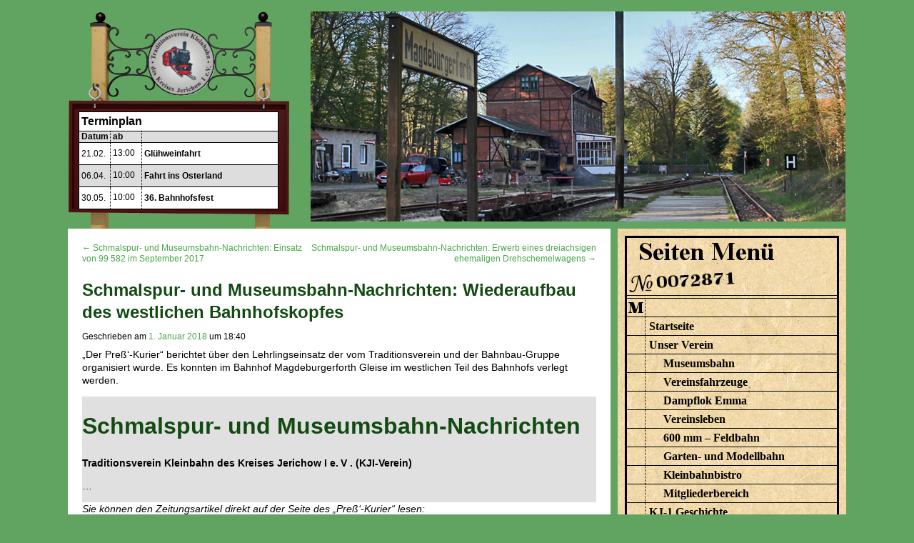

--- FILE ---
content_type: text/html; charset=UTF-8
request_url: https://www.kj-1.de/schmalspur-und-museumsbahn-nachrichten-wiederaufbau-des-westlichen-bahnhofskopfes/
body_size: 10147
content:
<!DOCTYPE html>
<html lang="de">
<head>
    <meta http-equiv="X-UA-Compatible" content="IE=edge" />
    <meta charset="UTF-8"/>
    <meta name="viewport" content="width=device-width, user-scalable=yes, maximum-scale=1">
    <link rel="apple-touch-icon" sizes="57x57" href="https://www.kj-1.de/wp-content/themes/kj-1/favicon/apple-icon-57x57.png">
    <link rel="apple-touch-icon" sizes="60x60" href="https://www.kj-1.de/wp-content/themes/kj-1/favicon/apple-icon-60x60.png">
    <link rel="apple-touch-icon" sizes="72x72" href="https://www.kj-1.de/wp-content/themes/kj-1/favicon/apple-icon-72x72.png">
    <link rel="apple-touch-icon" sizes="76x76" href="https://www.kj-1.de/wp-content/themes/kj-1/favicon/apple-icon-76x76.png">
    <link rel="apple-touch-icon" sizes="114x114" href="https://www.kj-1.de/wp-content/themes/kj-1/favicon/apple-icon-114x114.png">
    <link rel="apple-touch-icon" sizes="120x120" href="https://www.kj-1.de/wp-content/themes/kj-1/favicon/apple-icon-120x120.png">
    <link rel="apple-touch-icon" sizes="144x144" href="https://www.kj-1.de/wp-content/themes/kj-1/favicon/apple-icon-144x144.png">
    <link rel="apple-touch-icon" sizes="152x152" href="https://www.kj-1.de/wp-content/themes/kj-1/favicon/apple-icon-152x152.png">
    <link rel="apple-touch-icon" sizes="180x180" href="https://www.kj-1.de/wp-content/themes/kj-1/favicon/apple-icon-180x180.png">
    <link rel="icon" type="image/png" sizes="192x192"  href="https://www.kj-1.de/wp-content/themes/kj-1/favicon/android-icon-192x192.png">
    <link rel="icon" type="image/png" sizes="32x32" href="https://www.kj-1.de/wp-content/themes/kj-1/favicon/favicon-32x32.png">
    <link rel="icon" type="image/png" sizes="96x96" href="https://www.kj-1.de/wp-content/themes/kj-1/favicon/favicon-96x96.png">
    <link rel="icon" type="image/png" sizes="16x16" href="https://www.kj-1.de/wp-content/themes/kj-1/favicon/favicon-16x16.png">
    <link rel="manifest" href="https://www.kj-1.de/wp-content/themes/kj-1/favicon/manifest.json">
    <meta name="msapplication-TileColor" content="#ffffff">
    <meta name="msapplication-TileImage" content="https://www.kj-1.de/wp-content/themes/kj-1/favicon/ms-icon-144x144.png">
    <meta name="theme-color" content="#ffffff">
    <link href="https://www.kj-1.de/wp-content/themes/kj-1/favicon/favicon.ico" rel="shortcut icon">

    <meta name='robots' content='max-image-preview:large' />
	<style>img:is([sizes="auto" i], [sizes^="auto," i]) { contain-intrinsic-size: 3000px 1500px }</style>
	<link rel='stylesheet' id='yt_lyter-css' href='https://www.kj-1.de/wp-content/plugins/wp-yt-lyter/style.css?ver=6.8.3' type='text/css' media='all' />
<link rel='stylesheet' id='wp-block-library-css' href='https://www.kj-1.de/wp-includes/css/dist/block-library/style.min.css?ver=6.8.3' type='text/css' media='all' />
<style id='classic-theme-styles-inline-css' type='text/css'>
/*! This file is auto-generated */
.wp-block-button__link{color:#fff;background-color:#32373c;border-radius:9999px;box-shadow:none;text-decoration:none;padding:calc(.667em + 2px) calc(1.333em + 2px);font-size:1.125em}.wp-block-file__button{background:#32373c;color:#fff;text-decoration:none}
</style>
<style id='js-archive-list-archive-widget-style-inline-css' type='text/css'>
.js-archive-list a,.js-archive-list a:focus,.js-archive-list a:hover{text-decoration:none}.js-archive-list .loading{display:inline-block;padding-left:5px;vertical-align:middle;width:25px}.jal-hide{display:none}.widget_jaw_widget ul.jaw_widget,body .wp-block-js-archive-list-archive-widget ul.jaw_widget,body .wp-block-js-archive-list-archive-widget ul.jaw_widget ul,body ul.jaw_widget,ul.jaw_widget ul{list-style:none;margin-left:0;padding-left:0}.jaw_widget ul li,.widget_jaw_widget ul.jaw_widget li,.wp-block-js-archive-list-archive-widget ul.jaw_widget li{list-style:none;padding-left:1rem}.jaw_widget ul li:before,.widget_jaw_widget ul.jaw_widget li:before,.wp-block-js-archive-list-archive-widget ul.jaw_widget li:before{content:""}.jaw_symbol{margin-right:.5rem}

</style>
<style id='global-styles-inline-css' type='text/css'>
:root{--wp--preset--aspect-ratio--square: 1;--wp--preset--aspect-ratio--4-3: 4/3;--wp--preset--aspect-ratio--3-4: 3/4;--wp--preset--aspect-ratio--3-2: 3/2;--wp--preset--aspect-ratio--2-3: 2/3;--wp--preset--aspect-ratio--16-9: 16/9;--wp--preset--aspect-ratio--9-16: 9/16;--wp--preset--color--black: #000000;--wp--preset--color--cyan-bluish-gray: #abb8c3;--wp--preset--color--white: #ffffff;--wp--preset--color--pale-pink: #f78da7;--wp--preset--color--vivid-red: #cf2e2e;--wp--preset--color--luminous-vivid-orange: #ff6900;--wp--preset--color--luminous-vivid-amber: #fcb900;--wp--preset--color--light-green-cyan: #7bdcb5;--wp--preset--color--vivid-green-cyan: #00d084;--wp--preset--color--pale-cyan-blue: #8ed1fc;--wp--preset--color--vivid-cyan-blue: #0693e3;--wp--preset--color--vivid-purple: #9b51e0;--wp--preset--gradient--vivid-cyan-blue-to-vivid-purple: linear-gradient(135deg,rgba(6,147,227,1) 0%,rgb(155,81,224) 100%);--wp--preset--gradient--light-green-cyan-to-vivid-green-cyan: linear-gradient(135deg,rgb(122,220,180) 0%,rgb(0,208,130) 100%);--wp--preset--gradient--luminous-vivid-amber-to-luminous-vivid-orange: linear-gradient(135deg,rgba(252,185,0,1) 0%,rgba(255,105,0,1) 100%);--wp--preset--gradient--luminous-vivid-orange-to-vivid-red: linear-gradient(135deg,rgba(255,105,0,1) 0%,rgb(207,46,46) 100%);--wp--preset--gradient--very-light-gray-to-cyan-bluish-gray: linear-gradient(135deg,rgb(238,238,238) 0%,rgb(169,184,195) 100%);--wp--preset--gradient--cool-to-warm-spectrum: linear-gradient(135deg,rgb(74,234,220) 0%,rgb(151,120,209) 20%,rgb(207,42,186) 40%,rgb(238,44,130) 60%,rgb(251,105,98) 80%,rgb(254,248,76) 100%);--wp--preset--gradient--blush-light-purple: linear-gradient(135deg,rgb(255,206,236) 0%,rgb(152,150,240) 100%);--wp--preset--gradient--blush-bordeaux: linear-gradient(135deg,rgb(254,205,165) 0%,rgb(254,45,45) 50%,rgb(107,0,62) 100%);--wp--preset--gradient--luminous-dusk: linear-gradient(135deg,rgb(255,203,112) 0%,rgb(199,81,192) 50%,rgb(65,88,208) 100%);--wp--preset--gradient--pale-ocean: linear-gradient(135deg,rgb(255,245,203) 0%,rgb(182,227,212) 50%,rgb(51,167,181) 100%);--wp--preset--gradient--electric-grass: linear-gradient(135deg,rgb(202,248,128) 0%,rgb(113,206,126) 100%);--wp--preset--gradient--midnight: linear-gradient(135deg,rgb(2,3,129) 0%,rgb(40,116,252) 100%);--wp--preset--font-size--small: 13px;--wp--preset--font-size--medium: 20px;--wp--preset--font-size--large: 36px;--wp--preset--font-size--x-large: 42px;--wp--preset--spacing--20: 0.44rem;--wp--preset--spacing--30: 0.67rem;--wp--preset--spacing--40: 1rem;--wp--preset--spacing--50: 1.5rem;--wp--preset--spacing--60: 2.25rem;--wp--preset--spacing--70: 3.38rem;--wp--preset--spacing--80: 5.06rem;--wp--preset--shadow--natural: 6px 6px 9px rgba(0, 0, 0, 0.2);--wp--preset--shadow--deep: 12px 12px 50px rgba(0, 0, 0, 0.4);--wp--preset--shadow--sharp: 6px 6px 0px rgba(0, 0, 0, 0.2);--wp--preset--shadow--outlined: 6px 6px 0px -3px rgba(255, 255, 255, 1), 6px 6px rgba(0, 0, 0, 1);--wp--preset--shadow--crisp: 6px 6px 0px rgba(0, 0, 0, 1);}:where(.is-layout-flex){gap: 0.5em;}:where(.is-layout-grid){gap: 0.5em;}body .is-layout-flex{display: flex;}.is-layout-flex{flex-wrap: wrap;align-items: center;}.is-layout-flex > :is(*, div){margin: 0;}body .is-layout-grid{display: grid;}.is-layout-grid > :is(*, div){margin: 0;}:where(.wp-block-columns.is-layout-flex){gap: 2em;}:where(.wp-block-columns.is-layout-grid){gap: 2em;}:where(.wp-block-post-template.is-layout-flex){gap: 1.25em;}:where(.wp-block-post-template.is-layout-grid){gap: 1.25em;}.has-black-color{color: var(--wp--preset--color--black) !important;}.has-cyan-bluish-gray-color{color: var(--wp--preset--color--cyan-bluish-gray) !important;}.has-white-color{color: var(--wp--preset--color--white) !important;}.has-pale-pink-color{color: var(--wp--preset--color--pale-pink) !important;}.has-vivid-red-color{color: var(--wp--preset--color--vivid-red) !important;}.has-luminous-vivid-orange-color{color: var(--wp--preset--color--luminous-vivid-orange) !important;}.has-luminous-vivid-amber-color{color: var(--wp--preset--color--luminous-vivid-amber) !important;}.has-light-green-cyan-color{color: var(--wp--preset--color--light-green-cyan) !important;}.has-vivid-green-cyan-color{color: var(--wp--preset--color--vivid-green-cyan) !important;}.has-pale-cyan-blue-color{color: var(--wp--preset--color--pale-cyan-blue) !important;}.has-vivid-cyan-blue-color{color: var(--wp--preset--color--vivid-cyan-blue) !important;}.has-vivid-purple-color{color: var(--wp--preset--color--vivid-purple) !important;}.has-black-background-color{background-color: var(--wp--preset--color--black) !important;}.has-cyan-bluish-gray-background-color{background-color: var(--wp--preset--color--cyan-bluish-gray) !important;}.has-white-background-color{background-color: var(--wp--preset--color--white) !important;}.has-pale-pink-background-color{background-color: var(--wp--preset--color--pale-pink) !important;}.has-vivid-red-background-color{background-color: var(--wp--preset--color--vivid-red) !important;}.has-luminous-vivid-orange-background-color{background-color: var(--wp--preset--color--luminous-vivid-orange) !important;}.has-luminous-vivid-amber-background-color{background-color: var(--wp--preset--color--luminous-vivid-amber) !important;}.has-light-green-cyan-background-color{background-color: var(--wp--preset--color--light-green-cyan) !important;}.has-vivid-green-cyan-background-color{background-color: var(--wp--preset--color--vivid-green-cyan) !important;}.has-pale-cyan-blue-background-color{background-color: var(--wp--preset--color--pale-cyan-blue) !important;}.has-vivid-cyan-blue-background-color{background-color: var(--wp--preset--color--vivid-cyan-blue) !important;}.has-vivid-purple-background-color{background-color: var(--wp--preset--color--vivid-purple) !important;}.has-black-border-color{border-color: var(--wp--preset--color--black) !important;}.has-cyan-bluish-gray-border-color{border-color: var(--wp--preset--color--cyan-bluish-gray) !important;}.has-white-border-color{border-color: var(--wp--preset--color--white) !important;}.has-pale-pink-border-color{border-color: var(--wp--preset--color--pale-pink) !important;}.has-vivid-red-border-color{border-color: var(--wp--preset--color--vivid-red) !important;}.has-luminous-vivid-orange-border-color{border-color: var(--wp--preset--color--luminous-vivid-orange) !important;}.has-luminous-vivid-amber-border-color{border-color: var(--wp--preset--color--luminous-vivid-amber) !important;}.has-light-green-cyan-border-color{border-color: var(--wp--preset--color--light-green-cyan) !important;}.has-vivid-green-cyan-border-color{border-color: var(--wp--preset--color--vivid-green-cyan) !important;}.has-pale-cyan-blue-border-color{border-color: var(--wp--preset--color--pale-cyan-blue) !important;}.has-vivid-cyan-blue-border-color{border-color: var(--wp--preset--color--vivid-cyan-blue) !important;}.has-vivid-purple-border-color{border-color: var(--wp--preset--color--vivid-purple) !important;}.has-vivid-cyan-blue-to-vivid-purple-gradient-background{background: var(--wp--preset--gradient--vivid-cyan-blue-to-vivid-purple) !important;}.has-light-green-cyan-to-vivid-green-cyan-gradient-background{background: var(--wp--preset--gradient--light-green-cyan-to-vivid-green-cyan) !important;}.has-luminous-vivid-amber-to-luminous-vivid-orange-gradient-background{background: var(--wp--preset--gradient--luminous-vivid-amber-to-luminous-vivid-orange) !important;}.has-luminous-vivid-orange-to-vivid-red-gradient-background{background: var(--wp--preset--gradient--luminous-vivid-orange-to-vivid-red) !important;}.has-very-light-gray-to-cyan-bluish-gray-gradient-background{background: var(--wp--preset--gradient--very-light-gray-to-cyan-bluish-gray) !important;}.has-cool-to-warm-spectrum-gradient-background{background: var(--wp--preset--gradient--cool-to-warm-spectrum) !important;}.has-blush-light-purple-gradient-background{background: var(--wp--preset--gradient--blush-light-purple) !important;}.has-blush-bordeaux-gradient-background{background: var(--wp--preset--gradient--blush-bordeaux) !important;}.has-luminous-dusk-gradient-background{background: var(--wp--preset--gradient--luminous-dusk) !important;}.has-pale-ocean-gradient-background{background: var(--wp--preset--gradient--pale-ocean) !important;}.has-electric-grass-gradient-background{background: var(--wp--preset--gradient--electric-grass) !important;}.has-midnight-gradient-background{background: var(--wp--preset--gradient--midnight) !important;}.has-small-font-size{font-size: var(--wp--preset--font-size--small) !important;}.has-medium-font-size{font-size: var(--wp--preset--font-size--medium) !important;}.has-large-font-size{font-size: var(--wp--preset--font-size--large) !important;}.has-x-large-font-size{font-size: var(--wp--preset--font-size--x-large) !important;}
:where(.wp-block-post-template.is-layout-flex){gap: 1.25em;}:where(.wp-block-post-template.is-layout-grid){gap: 1.25em;}
:where(.wp-block-columns.is-layout-flex){gap: 2em;}:where(.wp-block-columns.is-layout-grid){gap: 2em;}
:root :where(.wp-block-pullquote){font-size: 1.5em;line-height: 1.6;}
</style>
<link rel='stylesheet' id='reset-css' href='https://www.kj-1.de/wp-content/themes/kj-1/reset.css?ver=6.8.3' type='text/css' media='all' />
<link rel='stylesheet' id='style-css' href='https://www.kj-1.de/wp-content/themes/kj-1/style.css?ver=6.8.3' type='text/css' media='all' />
<link rel='stylesheet' id='slb_core-css' href='https://www.kj-1.de/wp-content/plugins/simple-lightbox/client/css/app.css?ver=2.9.4' type='text/css' media='all' />
<script type="text/javascript" src="https://www.kj-1.de/wp-includes/js/jquery/jquery.min.js?ver=3.7.1" id="jquery-core-js"></script>
<script type="text/javascript" src="https://www.kj-1.de/wp-includes/js/jquery/jquery-migrate.min.js?ver=3.4.1" id="jquery-migrate-js"></script>
<script type="text/javascript" src="https://www.kj-1.de/wp-content/plugins/wp-yt-lyter/script.js?ver=6.8.3" id="yt_lyter-js"></script>
<link rel="canonical" href="https://www.kj-1.de/schmalspur-und-museumsbahn-nachrichten-wiederaufbau-des-westlichen-bahnhofskopfes/" />
<link rel='shortlink' href='https://www.kj-1.de/?p=9845' />

    <title>Schmalspur- und Museumsbahn-Nachrichten: Wiederaufbau des westlichen Bahnhofskopfes | Traditionsverein der Kleinbahn des Kreises Jerichow 1 e.V.</title>

</head>
<body class="wp-singular post-template-default single single-post postid-9845 single-format-standard wp-theme-kj-1">
    <header>
        <div id="fahrplanhalter">
                    <div id="timetable-outer">
            <table id="timetable">
                <tr>
                    <td colspan=3 class="header">Terminplan</td>
                </tr>
                <tr class="even">
                    <td class="oben datum">Datum</td>
                    <td class="oben zeit">ab</td>
                    <td class="oben text"></td>
                </tr>
        <tr class="odd">
<td class="normal datum">21.02.</td><td class="normal zeit">13:00</td><td class="normal text"><a href="https://www.kj-1.de/termine/">Glühweinfahrt</a></td>
</tr>
<tr class="even">
<td class="normal datum">06.04.</td><td class="normal zeit">10:00</td><td class="normal text"><a href="https://www.kj-1.de/termine/">Fahrt ins Osterland</a></td>
</tr>
<tr class="odd">
<td class="normal datum">30.05.</td><td class="normal zeit">10:00</td><td class="normal text"><a href="https://www.kj-1.de/termine/">36. Bahnhofsfest</a></td>
</tr>
            </table>
        </div>
                </div>
        <img src="https://www.kj-1.de/wp-content/themes/kj-1/title/2021-06-08_Startseitenbild_07.jpg" id="title-img">
        <div id="menudevider"></div>
    </header>
    <div id="main-wrapper">
        <main role="main">
            <div id="content-wrapper">

    <nav class="pagination">
        <div class="previous"><a href="https://www.kj-1.de/schmalspur-und-museumsbahn-nachrichten-einsatz-von-99-582-im-september-2017/" rel="prev">&larr; Schmalspur- und Museumsbahn-Nachrichten: Einsatz von 99 582 im September 2017</a></div>
        <div class="next"><a href="https://www.kj-1.de/schmalspur-und-museumsbahn-nachrichten-erwerb-eines-dreiachsigen-ehemaligen-drehschemelwagens/" rel="next">Schmalspur- und Museumsbahn-Nachrichten: Erwerb eines dreiachsigen ehemaligen Drehschemelwagens &rarr;</a></div>
    </nav>
    <article id="post-9845" class="post-9845 post type-post status-publish format-standard hentry category-zeitungsartikel tag-bahnbau tag-gleisbau tag-lehrlingseinsatz">
        <header>
        <h2>Schmalspur- und Museumsbahn-Nachrichten: Wiederaufbau des westlichen Bahnhofskopfes</h2>        <div class="meta">
            <span class="meta-prep meta-prep-author">Geschrieben am</span> <a href="https://www.kj-1.de/schmalspur-und-museumsbahn-nachrichten-wiederaufbau-des-westlichen-bahnhofskopfes/" title="18:40" rel="bookmark"><span class="entry-date">1. Januar 2018</span></a> <span class="meta-sep">um</span> 18:40        </div>
    </header>
    
    <p>&#8222;Der Preß&#8216;-Kurier&#8220; berichtet über den Lehrlingseinsatz der vom Traditionsverein und der Bahnbau-Gruppe organisiert wurde. Es konnten im Bahnhof Magdeburgerforth Gleise im westlichen Teil des Bahnhofs verlegt werden.</p>
<p><span id="more-9845"></span></p>
<table style="width: 100%; border-collapse: collapse; background-color: #e0e0e0;">
<tbody>
<tr>
<td style="width: 1928px;">
<header>
<h1 class="fp-article-heading__title text-xxxl--bold" data-fp-flag="article-title-badge">Schmalspur- und Museumsbahn-Nachrichten</h1>
</header>
<p class="fp-article-heading__excerpt text-lg"><strong>Traditionsverein Kleinbahn des Kreises Jerichow I e. V . (KJI-Verein)</strong></p>
<p>&#8230;</td>
</tr>
</tbody>
</table>
<p><em> Sie können den Zeitungsartikel direkt auf der Seite des &#8222;Preß&#8216;-Kurier&#8220; lesen: <a href="https://www.presskurier.de/159/traditionsverein-kleinbahn-kreises-jerichow-i-kji" target="_blank" rel="noopener">https://www.presskurier.de/159/traditionsverein-kleinbahn-kreises-jerichow-i-kji</a></em></p>

    <footer>
        <div class="meta">
                            <span class="cat-links">
                    <span class="entry-utility-prep entry-utility-prep-cat-links">Gepostet in</span> <a href="https://www.kj-1.de/category/zeitungsartikel/" rel="category tag">Zeitungsartikel</a>                </span><br>
                                        <span class="tag-links">
                    <span class="entry-utility-prep entry-utility-prep-tag-links">Tags</span> <a href="https://www.kj-1.de/tag/bahnbau/" rel="tag">Bahnbau</a>, <a href="https://www.kj-1.de/tag/gleisbau/" rel="tag">Gleisbau</a>, <a href="https://www.kj-1.de/tag/lehrlingseinsatz/" rel="tag">Lehrlingseinsatz</a>                </span><br>
            			        </div>
    </footer>
</article>

    <nav class="pagination">
        <div class="previous"><a href="https://www.kj-1.de/schmalspur-und-museumsbahn-nachrichten-einsatz-von-99-582-im-september-2017/" rel="prev">&larr; Schmalspur- und Museumsbahn-Nachrichten: Einsatz von 99 582 im September 2017</a></div>
        <div class="next"><a href="https://www.kj-1.de/schmalspur-und-museumsbahn-nachrichten-erwerb-eines-dreiachsigen-ehemaligen-drehschemelwagens/" rel="next">Schmalspur- und Museumsbahn-Nachrichten: Erwerb eines dreiachsigen ehemaligen Drehschemelwagens &rarr;</a></div>
    </nav>

            </div> <!-- content-wrapper -->
            <footer id="main-footer">
                <a href="http://www.kj-1.de">www.kj-1.de</a>&nbsp;&nbsp;&nbsp;&bull;&nbsp;&nbsp;&nbsp;
                <script type="text/javascript" language="javascript">
                // Email obfuscator script 2.1 by Tim Williams, University of Arizona
                // Random encryption key feature by Andrew Moulden, Site Engineering Ltd
                // This code is freeware provided these four comment lines remain intact
                // A wizard to generate this code is at http://www.jottings.com/obfuscator/
                {
                    coded = "yR6H@Bu-S.zq"
                    key = "CBV4zHSl9htZKrve2cAp7IimO35qJPFn8jyf0QaNMEGRwuY6xbLksgdo1TXUWD"
                    shift = coded.length
                    link = ""
                    for (i=0; i<coded.length; i++)
                    {
                        if (key.indexOf(coded.charAt(i))==-1)
                        {
                            ltr = coded.charAt(i)
                            link += (ltr)
                        }
                        else
                        {
                            ltr = (key.indexOf(coded.charAt(i))-shift+key.length) % key.length
                            link += (key.charAt(ltr))
                        }
                    }
                    document.write("<a href='mailto:"+link+"'>"+link+"</a>")
                }

                </script><noscript>Sorry, you need Javascript on to email me.</noscript>
                <br>
                &copy;2000-2014 Traditionsverein Kleinbahn des Kreises Jerichow I e.V.<br>
                Forststraße 6<br>
                39291 Magdeburgerforth
            </footer>
        </main>
        <aside>
            <div id="nav-outer">
                <div id="nav-border">
                    <div id="nav-counter">
                        <div id="counter">
                            <img src="https://www.kj-1.de/wp-content/themes/kj-1/images/count-0.png" id="count-0"><img src="https://www.kj-1.de/wp-content/themes/kj-1/images/count-0.png" id="count-1"><img src="https://www.kj-1.de/wp-content/themes/kj-1/images/count-7.png" id="count-2"><img src="https://www.kj-1.de/wp-content/themes/kj-1/images/count-2.png" id="count-3"><img src="https://www.kj-1.de/wp-content/themes/kj-1/images/count-8.png" id="count-4"><img src="https://www.kj-1.de/wp-content/themes/kj-1/images/count-7.png" id="count-5"><img src="https://www.kj-1.de/wp-content/themes/kj-1/images/count-1.png" id="count-6">                        </div>
                    </div>
                    <div id="nav-m-box" class="nav-box-content"><div class="nav-box-link"></div></div>
                    <div id="menu-item-1868" class="nav-box-content menu-item menu-item-type-custom menu-item-object-custom menu-item-home menu-item-1868 level_0"><div class="nav-box-link"><a href="http://www.kj-1.de/">Startseite</a></div></div>
<div id="menu-item-35" class="nav-box-content menu-item menu-item-type-post_type menu-item-object-page menu-item-has-children menu-item-35 level_0"><div class="nav-box-link"><a href="https://www.kj-1.de/kj-1-verein/">Unser Verein</a></div></div>
<div id="menu-item-38" class="nav-box-content menu-item menu-item-type-post_type menu-item-object-page menu-item-38 level_1"><div class="nav-box-link">&nbsp;&nbsp;&nbsp;&nbsp;&nbsp;<a href="https://www.kj-1.de/kj-1-verein/museumsbahn/">Museumsbahn</a></div></div>
<div id="menu-item-37" class="nav-box-content menu-item menu-item-type-post_type menu-item-object-page menu-item-37 level_1"><div class="nav-box-link">&nbsp;&nbsp;&nbsp;&nbsp;&nbsp;<a href="https://www.kj-1.de/kj-1-verein/vereinsfahrzeuge/">Vereinsfahrzeuge</a></div></div>
<div id="menu-item-10063" class="nav-box-content menu-item menu-item-type-post_type menu-item-object-page menu-item-10063 level_1"><div class="nav-box-link">&nbsp;&nbsp;&nbsp;&nbsp;&nbsp;<a href="https://www.kj-1.de/emma-soll-wieder-dampfen/">Dampflok Emma</a></div></div>
<div id="menu-item-43" class="nav-box-content menu-item menu-item-type-taxonomy menu-item-object-category menu-item-43 level_1"><div class="nav-box-link">&nbsp;&nbsp;&nbsp;&nbsp;&nbsp;<a href="https://www.kj-1.de/category/vereinsleben/">Vereinsleben</a></div></div>
<div id="menu-item-2919" class="nav-box-content menu-item menu-item-type-post_type menu-item-object-page menu-item-2919 level_1"><div class="nav-box-link">&nbsp;&nbsp;&nbsp;&nbsp;&nbsp;<a href="https://www.kj-1.de/kj-1-verein/600-mm-feldbahn-magdeburgerforth/">600 mm – Feldbahn</a></div></div>
<div id="menu-item-2925" class="nav-box-content menu-item menu-item-type-post_type menu-item-object-page menu-item-2925 level_1"><div class="nav-box-link">&nbsp;&nbsp;&nbsp;&nbsp;&nbsp;<a href="https://www.kj-1.de/kj-1-verein/gartenbahn/">Garten- und Modellbahn</a></div></div>
<div id="menu-item-5006" class="nav-box-content menu-item menu-item-type-post_type menu-item-object-page menu-item-5006 level_1"><div class="nav-box-link">&nbsp;&nbsp;&nbsp;&nbsp;&nbsp;<a href="https://www.kj-1.de/kj-1-verein/kleinbahnbistro/">Kleinbahnbistro</a></div></div>
<div id="menu-item-3241" class="nav-box-content menu-item menu-item-type-custom menu-item-object-custom menu-item-3241 level_1"><div class="nav-box-link">&nbsp;&nbsp;&nbsp;&nbsp;&nbsp;<a href="http://www.kj-1.de/members/">Mitgliederbereich</a></div></div>
<div id="menu-item-32" class="nav-box-content menu-item menu-item-type-post_type menu-item-object-page menu-item-has-children menu-item-32 level_0"><div class="nav-box-link"><a href="https://www.kj-1.de/kj-1-geschichte/">KJ-1 Geschichte</a></div></div>
<div id="menu-item-34" class="nav-box-content menu-item menu-item-type-post_type menu-item-object-page menu-item-34 level_1"><div class="nav-box-link">&nbsp;&nbsp;&nbsp;&nbsp;&nbsp;<a href="https://www.kj-1.de/kj-1-geschichte/ehemalige-strecke/">Ehemalige Strecke</a></div></div>
<div id="menu-item-33" class="nav-box-content menu-item menu-item-type-post_type menu-item-object-page menu-item-33 level_1"><div class="nav-box-link">&nbsp;&nbsp;&nbsp;&nbsp;&nbsp;<a href="https://www.kj-1.de/kj-1-geschichte/ehemalige-fahrzeuge/">Ehemalige Fahrzeuge</a></div></div>
<div id="menu-item-2934" class="nav-box-content menu-item menu-item-type-post_type menu-item-object-page menu-item-has-children menu-item-2934 level_0"><div class="nav-box-link"><a href="https://www.kj-1.de/termine/">Termine</a></div></div>
<div id="menu-item-9812" class="nav-box-content menu-item menu-item-type-post_type menu-item-object-page menu-item-9812 level_1"><div class="nav-box-link">&nbsp;&nbsp;&nbsp;&nbsp;&nbsp;<a href="https://www.kj-1.de/termine/fahrplan/">Fahrplan und Tarif</a></div></div>
<div id="menu-item-9820" class="nav-box-content menu-item menu-item-type-post_type menu-item-object-page menu-item-9820 level_1"><div class="nav-box-link">&nbsp;&nbsp;&nbsp;&nbsp;&nbsp;<a href="https://www.kj-1.de/termine/anreise/">Anreise</a></div></div>
<div id="menu-item-4918" class="nav-box-content menu-item menu-item-type-post_type menu-item-object-page menu-item-4918 level_1"><div class="nav-box-link">&nbsp;&nbsp;&nbsp;&nbsp;&nbsp;<a href="https://www.kj-1.de/termine/arbeitseinsaetze/">Arbeitseinsätze</a></div></div>
<div id="menu-item-2770" class="nav-box-content menu-item menu-item-type-post_type menu-item-object-page menu-item-2770 level_0"><div class="nav-box-link"><a href="https://www.kj-1.de/zeitungsartikel-2/">Zeitungsartikel</a></div></div>
<div id="menu-item-28" class="nav-box-content menu-item menu-item-type-post_type menu-item-object-page menu-item-28 level_0"><div class="nav-box-link"><a href="https://www.kj-1.de/bilder/">Bilder</a></div></div>
<div id="menu-item-29" class="nav-box-content menu-item menu-item-type-post_type menu-item-object-page menu-item-has-children menu-item-29 level_0"><div class="nav-box-link"><a href="https://www.kj-1.de/umgebung/">Umgebung</a></div></div>
<div id="menu-item-9880" class="nav-box-content menu-item menu-item-type-post_type menu-item-object-page menu-item-9880 level_1"><div class="nav-box-link">&nbsp;&nbsp;&nbsp;&nbsp;&nbsp;<a href="https://www.kj-1.de/umgebung/spazieren-und-wandern/">Spazieren &#038; Wandern</a></div></div>
<div id="menu-item-30" class="nav-box-content menu-item menu-item-type-post_type menu-item-object-page menu-item-30 level_0"><div class="nav-box-link"><a href="https://www.kj-1.de/souvenirs/">Souvenirs</a></div></div>
<div id="menu-item-31" class="nav-box-content menu-item menu-item-type-post_type menu-item-object-page menu-item-31 level_0"><div class="nav-box-link"><a href="https://www.kj-1.de/downloads/">Downloads</a></div></div>
<div id="menu-item-2970" class="nav-box-content menu-item menu-item-type-post_type menu-item-object-page menu-item-2970 level_0"><div class="nav-box-link"><a href="https://www.kj-1.de/links/">Links</a></div></div>
<div id="menu-item-26" class="nav-box-content menu-item menu-item-type-post_type menu-item-object-page menu-item-26 level_0"><div class="nav-box-link"><a href="https://www.kj-1.de/impressum/">Impressum &#038; Datenschutz &#038; Kontakt</a></div></div>
                </div>
            </div>
            	<div id="sidebar" role="complementary">
		<ul>
			<div id="text-2" class="widget_text sidebar-widget-outer"><div class="sidebar-widget-inner">			<div class="textwidget"><center>
<br>
<div style=" width: 275px; height: 283px; background-color:#ffffff; border: solid #e8e8e8 1px;">
		<div style="height: 8px">
		</div>
		<div>
			<div style="color:#db007a; font-family: Arial, Helvetica, sans-serif; font-weight: bold; font-size: 18px; text-align: center; padding: 5px;">
				INSA-Fahrplanauskunft
			</div>
		</div>
		<div style="height: 10px">
		</div>
		<div>
			<form action="https://www.insa.de/fahrplanauskunft/insa-fahrplanauskunft" target="_blank"  method="GET" id="box-form-79">
				<input type="hidden" name="start" value="1" />
				<input type="hidden" name="P" value="TP" />
				<input type="hidden" name="scrollTo" value="webapp" />
				<input type="hidden" name="journeyProducts" value="1023" />
				<input type="hidden" name="timeSel" value="depart" />
				<div>
					<div id="box-form-79-start">
						<input style="width: 225px; height: 25px; background-color:#f5f5f5; color:#707070; padding-left: 5px; font-family: Arial, Helvetica, sans-serif; font-size: 12px; font-weight: bold; border: solid #e8e8e8 1px;" type="text" id="bf-start-79" placeholder="Start"
							name="S" data-module="suggest" data-suggest-external="yes" data-suggest-type="S" data-suggest-append-to="box-form-79-start">
					</div>
				</div>
				<div style="height: 5px">
				</div>
				<div>
					<div>
						<input style="width: 225px; height: 25px; background-color:#f5f5f5; color:#707070; padding-left: 5px; font-family: Arial, Helvetica, sans-serif; font-size: 12px; font-weight: bold; border: solid #e8e8e8 1px;" id="bf-ziel-79" placeholder="Ziel" value="Magdeburgerforth, Kleinbahnhof"
							name="Z" data-module="suggest" data-suggest-external="yes" data-suggest-type="S" data-suggest-append-to="box-form-79-ziel">
					</div>
					<div style="height: 5px">
					</div>
					<div>
						<script type="text/javascript">
							<!--
							var date = new Date();
							var time = date.getHours();
							var minutes = date.getMinutes();
							if(minutes < 10)
							minutes = "0" + minutes;
							time += ":" + minutes;
							document.write('<input style=\"width: 225px; height: 25px; background-color:#f5f5f5; color:#707070; padding: 5px; font-family: Arial, Helvetica, sans-serif; font-size: 12px; font-weight: bold; border: solid #e8e8e8 1px;\" type=\"text\" id=\"bf-zeit-79\" placeholder="Uhrzeit" value=\"'+ time +'\" name=\"time\">');
							// -->
						</script>
						<noscript>
							<input style="width: 225px; height: 25px; background-color:#f5f5f5; color:#707070; padding-left: 5px; font-family: Arial, Helvetica, sans-serif; font-size: 12px; font-weight: bold; border: solid #e8e8e8 1px;" type="text" id="bf-zeit-79" placeholder="Uhrzeit" name="time">
						</noscript>
						<div><span></span>
						</div>
					</div>
					<div style="height: 5px">
					</div>
					<div>
						<script type="text/javascript">
							<!--
							var date = new Date();
							var outputDate = date.getDate();
							outputDate += "." + (date.getMonth() + 1);
							var year = '' + date.getYear();
							outputDate += "." + year.substring(year.length - 2, year.length);
							document.write('<input style=\"width: 225px; height: 25px; background-color:#f5f5f5; color:#707070; padding: 5px; font-family: Arial, Helvetica, sans-serif; font-size: 12px; font-weight: bold; border: solid #e8e8e8 1px;\" type=\"text\" id=\"bf-datum-79\" placeholder="Datum" value=\"'+outputDate+'\" name=\"date\">');
							// -->
						</script>
						<noscript>
							<input style="width: 225px; height: 25px; background-color:#f5f5f5; color:#707070; padding-left: 5px; font-family: Arial, Helvetica, sans-serif; font-size: 12px; font-weight: bold; border: solid #e8e8e8 1px;" type="text" id="bf-datum-79" placeholder="Datum" name="date">
						</noscript>
						<div><span></span>
						</div>
					</div>
					<div style="height: 10px">
					</div>
					<div>
						<div>
							<button style="background-color:#db007a; color:#f5f5f5; border:#e8e8e8 1px; width: 160px; height: 30px; font-family: Arial, Helvetica, sans-serif; font-weight: bold; font-size: 14px;" type="submit">Verbindung suchen</button>
						</div>
					</div>
					<div style="height: 15px">
					</div>
					<div>
						<div style="color:#707070; font-family: Arial, Helvetica, sans-serif;font-size: 13px;padding-left: 15px;padding-right: 15px;text-align: left">
							<b>Hinweis:</b> beachten Sie bitte auch die Tipps des Vereins zur <a href="https://www.kj-1.de/termine/anreise/#oepnv" style="color:#db007a; font-family: Arial, Helvetica, sans-serif; font-weight: bold; font-size: 12px;">&#128279;ÖPNV-Anreise</a>.
						</div>
					</div>
				</div>
			</form>
		</div>
	</div>
	<br>
</center></div>
		</div></div><div id="media_image-3" class="widget_media_image sidebar-widget-outer"><div class="sidebar-widget-inner"><a href="https://www.kj-1.de/02_plakat_esf/"><img width="294" height="416" src="https://www.kj-1.de/wp-content/uploads/2024/12/02_Plakat_ESF.png" class="image wp-image-10714  attachment-full size-full" alt="" style="max-width: 100%; height: auto;" decoding="async" loading="lazy" srcset="https://www.kj-1.de/wp-content/uploads/2024/12/02_Plakat_ESF.png 294w, https://www.kj-1.de/wp-content/uploads/2024/12/02_Plakat_ESF-212x300.png 212w" sizes="auto, (max-width: 294px) 100vw, 294px" /></a></div></div><div id="media_image-2" class="widget_media_image sidebar-widget-outer"><div class="sidebar-widget-inner"><img width="294" height="473" src="https://www.kj-1.de/wp-content/uploads/2019/02/eler_esf_logo.png" class="image wp-image-9347  attachment-full size-full" alt="" style="max-width: 100%; height: auto;" decoding="async" loading="lazy" srcset="https://www.kj-1.de/wp-content/uploads/2019/02/eler_esf_logo.png 294w, https://www.kj-1.de/wp-content/uploads/2019/02/eler_esf_logo-186x300.png 186w" sizes="auto, (max-width: 294px) 100vw, 294px" /></div></div><div id="jal_widget-2" class="widget_archive widget_jaw_widget sidebar-widget-outer"><div class="sidebar-widget-inner"><h4>Archive</h4><ul class="jaw_widget legacy preload"  data-accordion="0"   data-effect="none"   data-ex_sym="►"   data-con_sym="▼" ><li ><a class="jaw_year jaw_symbol_wrapper" title="2026" href="https://www.kj-1.de/2026/"><span class="jaw_symbol">►</span><span class="year">2026</span></a><ul class="jaw_months jal-hide"><li ><a class="jaw_month jaw_symbol_wrapper" href="https://www.kj-1.de/2026/01/" title="Januar"><span class="month">Januar </span></a></li> </ul></li><li ><a class="jaw_year jaw_symbol_wrapper" title="2025" href="https://www.kj-1.de/2025/"><span class="jaw_symbol">►</span><span class="year">2025</span></a><ul class="jaw_months jal-hide"><li ><a class="jaw_month jaw_symbol_wrapper" href="https://www.kj-1.de/2025/12/" title="Dezember"><span class="month">Dezember </span></a></li> <li ><a class="jaw_month jaw_symbol_wrapper" href="https://www.kj-1.de/2025/11/" title="November"><span class="month">November </span></a></li> <li ><a class="jaw_month jaw_symbol_wrapper" href="https://www.kj-1.de/2025/10/" title="Oktober"><span class="month">Oktober </span></a></li> <li ><a class="jaw_month jaw_symbol_wrapper" href="https://www.kj-1.de/2025/09/" title="September"><span class="month">September </span></a></li> <li ><a class="jaw_month jaw_symbol_wrapper" href="https://www.kj-1.de/2025/08/" title="August"><span class="month">August </span></a></li> <li ><a class="jaw_month jaw_symbol_wrapper" href="https://www.kj-1.de/2025/07/" title="Juli"><span class="month">Juli </span></a></li> <li ><a class="jaw_month jaw_symbol_wrapper" href="https://www.kj-1.de/2025/05/" title="Mai"><span class="month">Mai </span></a></li> <li ><a class="jaw_month jaw_symbol_wrapper" href="https://www.kj-1.de/2025/04/" title="April"><span class="month">April </span></a></li> <li ><a class="jaw_month jaw_symbol_wrapper" href="https://www.kj-1.de/2025/03/" title="März"><span class="month">März </span></a></li> <li ><a class="jaw_month jaw_symbol_wrapper" href="https://www.kj-1.de/2025/02/" title="Februar"><span class="month">Februar </span></a></li> </ul></li><li ><a class="jaw_year jaw_symbol_wrapper" title="2024" href="https://www.kj-1.de/2024/"><span class="jaw_symbol">►</span><span class="year">2024</span></a><ul class="jaw_months jal-hide"><li ><a class="jaw_month jaw_symbol_wrapper" href="https://www.kj-1.de/2024/12/" title="Dezember"><span class="month">Dezember </span></a></li> <li ><a class="jaw_month jaw_symbol_wrapper" href="https://www.kj-1.de/2024/11/" title="November"><span class="month">November </span></a></li> <li ><a class="jaw_month jaw_symbol_wrapper" href="https://www.kj-1.de/2024/10/" title="Oktober"><span class="month">Oktober </span></a></li> <li ><a class="jaw_month jaw_symbol_wrapper" href="https://www.kj-1.de/2024/09/" title="September"><span class="month">September </span></a></li> <li ><a class="jaw_month jaw_symbol_wrapper" href="https://www.kj-1.de/2024/08/" title="August"><span class="month">August </span></a></li> <li ><a class="jaw_month jaw_symbol_wrapper" href="https://www.kj-1.de/2024/07/" title="Juli"><span class="month">Juli </span></a></li> <li ><a class="jaw_month jaw_symbol_wrapper" href="https://www.kj-1.de/2024/05/" title="Mai"><span class="month">Mai </span></a></li> <li ><a class="jaw_month jaw_symbol_wrapper" href="https://www.kj-1.de/2024/04/" title="April"><span class="month">April </span></a></li> <li ><a class="jaw_month jaw_symbol_wrapper" href="https://www.kj-1.de/2024/03/" title="März"><span class="month">März </span></a></li> <li ><a class="jaw_month jaw_symbol_wrapper" href="https://www.kj-1.de/2024/02/" title="Februar"><span class="month">Februar </span></a></li> </ul></li><li ><a class="jaw_year jaw_symbol_wrapper" title="2023" href="https://www.kj-1.de/2023/"><span class="jaw_symbol">►</span><span class="year">2023</span></a><ul class="jaw_months jal-hide"><li ><a class="jaw_month jaw_symbol_wrapper" href="https://www.kj-1.de/2023/11/" title="November"><span class="month">November </span></a></li> <li ><a class="jaw_month jaw_symbol_wrapper" href="https://www.kj-1.de/2023/10/" title="Oktober"><span class="month">Oktober </span></a></li> <li ><a class="jaw_month jaw_symbol_wrapper" href="https://www.kj-1.de/2023/09/" title="September"><span class="month">September </span></a></li> <li ><a class="jaw_month jaw_symbol_wrapper" href="https://www.kj-1.de/2023/08/" title="August"><span class="month">August </span></a></li> <li ><a class="jaw_month jaw_symbol_wrapper" href="https://www.kj-1.de/2023/07/" title="Juli"><span class="month">Juli </span></a></li> <li ><a class="jaw_month jaw_symbol_wrapper" href="https://www.kj-1.de/2023/06/" title="Juni"><span class="month">Juni </span></a></li> <li ><a class="jaw_month jaw_symbol_wrapper" href="https://www.kj-1.de/2023/05/" title="Mai"><span class="month">Mai </span></a></li> <li ><a class="jaw_month jaw_symbol_wrapper" href="https://www.kj-1.de/2023/04/" title="April"><span class="month">April </span></a></li> <li ><a class="jaw_month jaw_symbol_wrapper" href="https://www.kj-1.de/2023/03/" title="März"><span class="month">März </span></a></li> <li ><a class="jaw_month jaw_symbol_wrapper" href="https://www.kj-1.de/2023/02/" title="Februar"><span class="month">Februar </span></a></li> <li ><a class="jaw_month jaw_symbol_wrapper" href="https://www.kj-1.de/2023/01/" title="Januar"><span class="month">Januar </span></a></li> </ul></li><li ><a class="jaw_year jaw_symbol_wrapper" title="2022" href="https://www.kj-1.de/2022/"><span class="jaw_symbol">►</span><span class="year">2022</span></a><ul class="jaw_months jal-hide"><li ><a class="jaw_month jaw_symbol_wrapper" href="https://www.kj-1.de/2022/10/" title="Oktober"><span class="month">Oktober </span></a></li> <li ><a class="jaw_month jaw_symbol_wrapper" href="https://www.kj-1.de/2022/09/" title="September"><span class="month">September </span></a></li> <li ><a class="jaw_month jaw_symbol_wrapper" href="https://www.kj-1.de/2022/08/" title="August"><span class="month">August </span></a></li> <li ><a class="jaw_month jaw_symbol_wrapper" href="https://www.kj-1.de/2022/07/" title="Juli"><span class="month">Juli </span></a></li> <li ><a class="jaw_month jaw_symbol_wrapper" href="https://www.kj-1.de/2022/06/" title="Juni"><span class="month">Juni </span></a></li> <li ><a class="jaw_month jaw_symbol_wrapper" href="https://www.kj-1.de/2022/05/" title="Mai"><span class="month">Mai </span></a></li> <li ><a class="jaw_month jaw_symbol_wrapper" href="https://www.kj-1.de/2022/04/" title="April"><span class="month">April </span></a></li> <li ><a class="jaw_month jaw_symbol_wrapper" href="https://www.kj-1.de/2022/02/" title="Februar"><span class="month">Februar </span></a></li> </ul></li><li ><a class="jaw_year jaw_symbol_wrapper" title="2021" href="https://www.kj-1.de/2021/"><span class="jaw_symbol">►</span><span class="year">2021</span></a><ul class="jaw_months jal-hide"><li ><a class="jaw_month jaw_symbol_wrapper" href="https://www.kj-1.de/2021/12/" title="Dezember"><span class="month">Dezember </span></a></li> <li ><a class="jaw_month jaw_symbol_wrapper" href="https://www.kj-1.de/2021/11/" title="November"><span class="month">November </span></a></li> <li ><a class="jaw_month jaw_symbol_wrapper" href="https://www.kj-1.de/2021/10/" title="Oktober"><span class="month">Oktober </span></a></li> <li ><a class="jaw_month jaw_symbol_wrapper" href="https://www.kj-1.de/2021/09/" title="September"><span class="month">September </span></a></li> <li ><a class="jaw_month jaw_symbol_wrapper" href="https://www.kj-1.de/2021/08/" title="August"><span class="month">August </span></a></li> <li ><a class="jaw_month jaw_symbol_wrapper" href="https://www.kj-1.de/2021/07/" title="Juli"><span class="month">Juli </span></a></li> <li ><a class="jaw_month jaw_symbol_wrapper" href="https://www.kj-1.de/2021/06/" title="Juni"><span class="month">Juni </span></a></li> <li ><a class="jaw_month jaw_symbol_wrapper" href="https://www.kj-1.de/2021/05/" title="Mai"><span class="month">Mai </span></a></li> <li ><a class="jaw_month jaw_symbol_wrapper" href="https://www.kj-1.de/2021/04/" title="April"><span class="month">April </span></a></li> <li ><a class="jaw_month jaw_symbol_wrapper" href="https://www.kj-1.de/2021/02/" title="Februar"><span class="month">Februar </span></a></li> </ul></li><li ><a class="jaw_year jaw_symbol_wrapper" title="2020" href="https://www.kj-1.de/2020/"><span class="jaw_symbol">►</span><span class="year">2020</span></a><ul class="jaw_months jal-hide"><li ><a class="jaw_month jaw_symbol_wrapper" href="https://www.kj-1.de/2020/12/" title="Dezember"><span class="month">Dezember </span></a></li> <li ><a class="jaw_month jaw_symbol_wrapper" href="https://www.kj-1.de/2020/11/" title="November"><span class="month">November </span></a></li> <li ><a class="jaw_month jaw_symbol_wrapper" href="https://www.kj-1.de/2020/10/" title="Oktober"><span class="month">Oktober </span></a></li> <li ><a class="jaw_month jaw_symbol_wrapper" href="https://www.kj-1.de/2020/09/" title="September"><span class="month">September </span></a></li> <li ><a class="jaw_month jaw_symbol_wrapper" href="https://www.kj-1.de/2020/08/" title="August"><span class="month">August </span></a></li> <li ><a class="jaw_month jaw_symbol_wrapper" href="https://www.kj-1.de/2020/07/" title="Juli"><span class="month">Juli </span></a></li> <li ><a class="jaw_month jaw_symbol_wrapper" href="https://www.kj-1.de/2020/05/" title="Mai"><span class="month">Mai </span></a></li> <li ><a class="jaw_month jaw_symbol_wrapper" href="https://www.kj-1.de/2020/03/" title="März"><span class="month">März </span></a></li> <li ><a class="jaw_month jaw_symbol_wrapper" href="https://www.kj-1.de/2020/02/" title="Februar"><span class="month">Februar </span></a></li> <li ><a class="jaw_month jaw_symbol_wrapper" href="https://www.kj-1.de/2020/01/" title="Januar"><span class="month">Januar </span></a></li> </ul></li><li ><a class="jaw_year jaw_symbol_wrapper" title="2019" href="https://www.kj-1.de/2019/"><span class="jaw_symbol">►</span><span class="year">2019</span></a><ul class="jaw_months jal-hide"><li ><a class="jaw_month jaw_symbol_wrapper" href="https://www.kj-1.de/2019/12/" title="Dezember"><span class="month">Dezember </span></a></li> <li ><a class="jaw_month jaw_symbol_wrapper" href="https://www.kj-1.de/2019/11/" title="November"><span class="month">November </span></a></li> <li ><a class="jaw_month jaw_symbol_wrapper" href="https://www.kj-1.de/2019/10/" title="Oktober"><span class="month">Oktober </span></a></li> <li ><a class="jaw_month jaw_symbol_wrapper" href="https://www.kj-1.de/2019/09/" title="September"><span class="month">September </span></a></li> <li ><a class="jaw_month jaw_symbol_wrapper" href="https://www.kj-1.de/2019/08/" title="August"><span class="month">August </span></a></li> <li ><a class="jaw_month jaw_symbol_wrapper" href="https://www.kj-1.de/2019/06/" title="Juni"><span class="month">Juni </span></a></li> <li ><a class="jaw_month jaw_symbol_wrapper" href="https://www.kj-1.de/2019/05/" title="Mai"><span class="month">Mai </span></a></li> <li ><a class="jaw_month jaw_symbol_wrapper" href="https://www.kj-1.de/2019/04/" title="April"><span class="month">April </span></a></li> <li ><a class="jaw_month jaw_symbol_wrapper" href="https://www.kj-1.de/2019/03/" title="März"><span class="month">März </span></a></li> <li ><a class="jaw_month jaw_symbol_wrapper" href="https://www.kj-1.de/2019/02/" title="Februar"><span class="month">Februar </span></a></li> </ul></li><li ><a class="jaw_year jaw_symbol_wrapper" title="2018" href="https://www.kj-1.de/2018/"><span class="jaw_symbol">►</span><span class="year">2018</span></a><ul class="jaw_months jal-hide"><li ><a class="jaw_month jaw_symbol_wrapper" href="https://www.kj-1.de/2018/12/" title="Dezember"><span class="month">Dezember </span></a></li> <li ><a class="jaw_month jaw_symbol_wrapper" href="https://www.kj-1.de/2018/11/" title="November"><span class="month">November </span></a></li> <li ><a class="jaw_month jaw_symbol_wrapper" href="https://www.kj-1.de/2018/10/" title="Oktober"><span class="month">Oktober </span></a></li> <li ><a class="jaw_month jaw_symbol_wrapper" href="https://www.kj-1.de/2018/09/" title="September"><span class="month">September </span></a></li> <li ><a class="jaw_month jaw_symbol_wrapper" href="https://www.kj-1.de/2018/08/" title="August"><span class="month">August </span></a></li> <li ><a class="jaw_month jaw_symbol_wrapper" href="https://www.kj-1.de/2018/05/" title="Mai"><span class="month">Mai </span></a></li> <li ><a class="jaw_month jaw_symbol_wrapper" href="https://www.kj-1.de/2018/04/" title="April"><span class="month">April </span></a></li> <li ><a class="jaw_month jaw_symbol_wrapper" href="https://www.kj-1.de/2018/03/" title="März"><span class="month">März </span></a></li> <li ><a class="jaw_month jaw_symbol_wrapper" href="https://www.kj-1.de/2018/01/" title="Januar"><span class="month">Januar </span></a></li> </ul></li><li ><a class="jaw_year jaw_symbol_wrapper" title="2017" href="https://www.kj-1.de/2017/"><span class="jaw_symbol">►</span><span class="year">2017</span></a><ul class="jaw_months jal-hide"><li ><a class="jaw_month jaw_symbol_wrapper" href="https://www.kj-1.de/2017/12/" title="Dezember"><span class="month">Dezember </span></a></li> <li ><a class="jaw_month jaw_symbol_wrapper" href="https://www.kj-1.de/2017/11/" title="November"><span class="month">November </span></a></li> <li ><a class="jaw_month jaw_symbol_wrapper" href="https://www.kj-1.de/2017/10/" title="Oktober"><span class="month">Oktober </span></a></li> <li ><a class="jaw_month jaw_symbol_wrapper" href="https://www.kj-1.de/2017/09/" title="September"><span class="month">September </span></a></li> <li ><a class="jaw_month jaw_symbol_wrapper" href="https://www.kj-1.de/2017/08/" title="August"><span class="month">August </span></a></li> <li ><a class="jaw_month jaw_symbol_wrapper" href="https://www.kj-1.de/2017/06/" title="Juni"><span class="month">Juni </span></a></li> <li ><a class="jaw_month jaw_symbol_wrapper" href="https://www.kj-1.de/2017/05/" title="Mai"><span class="month">Mai </span></a></li> <li ><a class="jaw_month jaw_symbol_wrapper" href="https://www.kj-1.de/2017/04/" title="April"><span class="month">April </span></a></li> <li ><a class="jaw_month jaw_symbol_wrapper" href="https://www.kj-1.de/2017/01/" title="Januar"><span class="month">Januar </span></a></li> </ul></li><li ><a class="jaw_year jaw_symbol_wrapper" title="2016" href="https://www.kj-1.de/2016/"><span class="jaw_symbol">►</span><span class="year">2016</span></a><ul class="jaw_months jal-hide"><li ><a class="jaw_month jaw_symbol_wrapper" href="https://www.kj-1.de/2016/11/" title="November"><span class="month">November </span></a></li> <li ><a class="jaw_month jaw_symbol_wrapper" href="https://www.kj-1.de/2016/09/" title="September"><span class="month">September </span></a></li> <li ><a class="jaw_month jaw_symbol_wrapper" href="https://www.kj-1.de/2016/08/" title="August"><span class="month">August </span></a></li> <li ><a class="jaw_month jaw_symbol_wrapper" href="https://www.kj-1.de/2016/06/" title="Juni"><span class="month">Juni </span></a></li> <li ><a class="jaw_month jaw_symbol_wrapper" href="https://www.kj-1.de/2016/05/" title="Mai"><span class="month">Mai </span></a></li> <li ><a class="jaw_month jaw_symbol_wrapper" href="https://www.kj-1.de/2016/04/" title="April"><span class="month">April </span></a></li> <li ><a class="jaw_month jaw_symbol_wrapper" href="https://www.kj-1.de/2016/03/" title="März"><span class="month">März </span></a></li> </ul></li><li ><a class="jaw_year jaw_symbol_wrapper" title="2015" href="https://www.kj-1.de/2015/"><span class="jaw_symbol">►</span><span class="year">2015</span></a><ul class="jaw_months jal-hide"><li ><a class="jaw_month jaw_symbol_wrapper" href="https://www.kj-1.de/2015/12/" title="Dezember"><span class="month">Dezember </span></a></li> <li ><a class="jaw_month jaw_symbol_wrapper" href="https://www.kj-1.de/2015/11/" title="November"><span class="month">November </span></a></li> <li ><a class="jaw_month jaw_symbol_wrapper" href="https://www.kj-1.de/2015/10/" title="Oktober"><span class="month">Oktober </span></a></li> <li ><a class="jaw_month jaw_symbol_wrapper" href="https://www.kj-1.de/2015/09/" title="September"><span class="month">September </span></a></li> <li ><a class="jaw_month jaw_symbol_wrapper" href="https://www.kj-1.de/2015/08/" title="August"><span class="month">August </span></a></li> <li ><a class="jaw_month jaw_symbol_wrapper" href="https://www.kj-1.de/2015/06/" title="Juni"><span class="month">Juni </span></a></li> <li ><a class="jaw_month jaw_symbol_wrapper" href="https://www.kj-1.de/2015/05/" title="Mai"><span class="month">Mai </span></a></li> <li ><a class="jaw_month jaw_symbol_wrapper" href="https://www.kj-1.de/2015/04/" title="April"><span class="month">April </span></a></li> <li ><a class="jaw_month jaw_symbol_wrapper" href="https://www.kj-1.de/2015/03/" title="März"><span class="month">März </span></a></li> <li ><a class="jaw_month jaw_symbol_wrapper" href="https://www.kj-1.de/2015/02/" title="Februar"><span class="month">Februar </span></a></li> <li ><a class="jaw_month jaw_symbol_wrapper" href="https://www.kj-1.de/2015/01/" title="Januar"><span class="month">Januar </span></a></li> </ul></li><li ><a class="jaw_year jaw_symbol_wrapper" title="2014" href="https://www.kj-1.de/2014/"><span class="jaw_symbol">►</span><span class="year">2014</span></a><ul class="jaw_months jal-hide"><li ><a class="jaw_month jaw_symbol_wrapper" href="https://www.kj-1.de/2014/11/" title="November"><span class="month">November </span></a></li> <li ><a class="jaw_month jaw_symbol_wrapper" href="https://www.kj-1.de/2014/10/" title="Oktober"><span class="month">Oktober </span></a></li> <li ><a class="jaw_month jaw_symbol_wrapper" href="https://www.kj-1.de/2014/09/" title="September"><span class="month">September </span></a></li> <li ><a class="jaw_month jaw_symbol_wrapper" href="https://www.kj-1.de/2014/08/" title="August"><span class="month">August </span></a></li> <li ><a class="jaw_month jaw_symbol_wrapper" href="https://www.kj-1.de/2014/07/" title="Juli"><span class="month">Juli </span></a></li> <li ><a class="jaw_month jaw_symbol_wrapper" href="https://www.kj-1.de/2014/06/" title="Juni"><span class="month">Juni </span></a></li> <li ><a class="jaw_month jaw_symbol_wrapper" href="https://www.kj-1.de/2014/05/" title="Mai"><span class="month">Mai </span></a></li> <li ><a class="jaw_month jaw_symbol_wrapper" href="https://www.kj-1.de/2014/02/" title="Februar"><span class="month">Februar </span></a></li> </ul></li><li ><a class="jaw_year jaw_symbol_wrapper" title="2013" href="https://www.kj-1.de/2013/"><span class="jaw_symbol">►</span><span class="year">2013</span></a><ul class="jaw_months jal-hide"><li ><a class="jaw_month jaw_symbol_wrapper" href="https://www.kj-1.de/2013/12/" title="Dezember"><span class="month">Dezember </span></a></li> <li ><a class="jaw_month jaw_symbol_wrapper" href="https://www.kj-1.de/2013/11/" title="November"><span class="month">November </span></a></li> <li ><a class="jaw_month jaw_symbol_wrapper" href="https://www.kj-1.de/2013/10/" title="Oktober"><span class="month">Oktober </span></a></li> <li ><a class="jaw_month jaw_symbol_wrapper" href="https://www.kj-1.de/2013/09/" title="September"><span class="month">September </span></a></li> <li ><a class="jaw_month jaw_symbol_wrapper" href="https://www.kj-1.de/2013/08/" title="August"><span class="month">August </span></a></li> <li ><a class="jaw_month jaw_symbol_wrapper" href="https://www.kj-1.de/2013/07/" title="Juli"><span class="month">Juli </span></a></li> <li ><a class="jaw_month jaw_symbol_wrapper" href="https://www.kj-1.de/2013/06/" title="Juni"><span class="month">Juni </span></a></li> <li ><a class="jaw_month jaw_symbol_wrapper" href="https://www.kj-1.de/2013/05/" title="Mai"><span class="month">Mai </span></a></li> <li ><a class="jaw_month jaw_symbol_wrapper" href="https://www.kj-1.de/2013/03/" title="März"><span class="month">März </span></a></li> <li ><a class="jaw_month jaw_symbol_wrapper" href="https://www.kj-1.de/2013/02/" title="Februar"><span class="month">Februar </span></a></li> </ul></li><li ><a class="jaw_year jaw_symbol_wrapper" title="2012" href="https://www.kj-1.de/2012/"><span class="jaw_symbol">►</span><span class="year">2012</span></a><ul class="jaw_months jal-hide"><li ><a class="jaw_month jaw_symbol_wrapper" href="https://www.kj-1.de/2012/11/" title="November"><span class="month">November </span></a></li> <li ><a class="jaw_month jaw_symbol_wrapper" href="https://www.kj-1.de/2012/10/" title="Oktober"><span class="month">Oktober </span></a></li> <li ><a class="jaw_month jaw_symbol_wrapper" href="https://www.kj-1.de/2012/09/" title="September"><span class="month">September </span></a></li> <li ><a class="jaw_month jaw_symbol_wrapper" href="https://www.kj-1.de/2012/05/" title="Mai"><span class="month">Mai </span></a></li> <li ><a class="jaw_month jaw_symbol_wrapper" href="https://www.kj-1.de/2012/04/" title="April"><span class="month">April </span></a></li> <li ><a class="jaw_month jaw_symbol_wrapper" href="https://www.kj-1.de/2012/01/" title="Januar"><span class="month">Januar </span></a></li> </ul></li><li ><a class="jaw_year jaw_symbol_wrapper" title="2011" href="https://www.kj-1.de/2011/"><span class="jaw_symbol">►</span><span class="year">2011</span></a><ul class="jaw_months jal-hide"><li ><a class="jaw_month jaw_symbol_wrapper" href="https://www.kj-1.de/2011/12/" title="Dezember"><span class="month">Dezember </span></a></li> <li ><a class="jaw_month jaw_symbol_wrapper" href="https://www.kj-1.de/2011/11/" title="November"><span class="month">November </span></a></li> <li ><a class="jaw_month jaw_symbol_wrapper" href="https://www.kj-1.de/2011/10/" title="Oktober"><span class="month">Oktober </span></a></li> <li ><a class="jaw_month jaw_symbol_wrapper" href="https://www.kj-1.de/2011/09/" title="September"><span class="month">September </span></a></li> <li ><a class="jaw_month jaw_symbol_wrapper" href="https://www.kj-1.de/2011/08/" title="August"><span class="month">August </span></a></li> <li ><a class="jaw_month jaw_symbol_wrapper" href="https://www.kj-1.de/2011/05/" title="Mai"><span class="month">Mai </span></a></li> <li ><a class="jaw_month jaw_symbol_wrapper" href="https://www.kj-1.de/2011/04/" title="April"><span class="month">April </span></a></li> <li ><a class="jaw_month jaw_symbol_wrapper" href="https://www.kj-1.de/2011/01/" title="Januar"><span class="month">Januar </span></a></li> </ul></li><li ><a class="jaw_year jaw_symbol_wrapper" title="2010" href="https://www.kj-1.de/2010/"><span class="jaw_symbol">►</span><span class="year">2010</span></a><ul class="jaw_months jal-hide"><li ><a class="jaw_month jaw_symbol_wrapper" href="https://www.kj-1.de/2010/11/" title="November"><span class="month">November </span></a></li> <li ><a class="jaw_month jaw_symbol_wrapper" href="https://www.kj-1.de/2010/09/" title="September"><span class="month">September </span></a></li> <li ><a class="jaw_month jaw_symbol_wrapper" href="https://www.kj-1.de/2010/08/" title="August"><span class="month">August </span></a></li> <li ><a class="jaw_month jaw_symbol_wrapper" href="https://www.kj-1.de/2010/05/" title="Mai"><span class="month">Mai </span></a></li> <li ><a class="jaw_month jaw_symbol_wrapper" href="https://www.kj-1.de/2010/04/" title="April"><span class="month">April </span></a></li> <li ><a class="jaw_month jaw_symbol_wrapper" href="https://www.kj-1.de/2010/03/" title="März"><span class="month">März </span></a></li> <li ><a class="jaw_month jaw_symbol_wrapper" href="https://www.kj-1.de/2010/02/" title="Februar"><span class="month">Februar </span></a></li> <li ><a class="jaw_month jaw_symbol_wrapper" href="https://www.kj-1.de/2010/01/" title="Januar"><span class="month">Januar </span></a></li> </ul></li><li ><a class="jaw_year jaw_symbol_wrapper" title="2009" href="https://www.kj-1.de/2009/"><span class="jaw_symbol">►</span><span class="year">2009</span></a><ul class="jaw_months jal-hide"><li ><a class="jaw_month jaw_symbol_wrapper" href="https://www.kj-1.de/2009/12/" title="Dezember"><span class="month">Dezember </span></a></li> <li ><a class="jaw_month jaw_symbol_wrapper" href="https://www.kj-1.de/2009/10/" title="Oktober"><span class="month">Oktober </span></a></li> <li ><a class="jaw_month jaw_symbol_wrapper" href="https://www.kj-1.de/2009/09/" title="September"><span class="month">September </span></a></li> <li ><a class="jaw_month jaw_symbol_wrapper" href="https://www.kj-1.de/2009/07/" title="Juli"><span class="month">Juli </span></a></li> <li ><a class="jaw_month jaw_symbol_wrapper" href="https://www.kj-1.de/2009/06/" title="Juni"><span class="month">Juni </span></a></li> <li ><a class="jaw_month jaw_symbol_wrapper" href="https://www.kj-1.de/2009/05/" title="Mai"><span class="month">Mai </span></a></li> <li ><a class="jaw_month jaw_symbol_wrapper" href="https://www.kj-1.de/2009/03/" title="März"><span class="month">März </span></a></li> </ul></li><li ><a class="jaw_year jaw_symbol_wrapper" title="2008" href="https://www.kj-1.de/2008/"><span class="jaw_symbol">►</span><span class="year">2008</span></a><ul class="jaw_months jal-hide"><li ><a class="jaw_month jaw_symbol_wrapper" href="https://www.kj-1.de/2008/10/" title="Oktober"><span class="month">Oktober </span></a></li> <li ><a class="jaw_month jaw_symbol_wrapper" href="https://www.kj-1.de/2008/05/" title="Mai"><span class="month">Mai </span></a></li> </ul></li><li ><a class="jaw_year jaw_symbol_wrapper" title="2007" href="https://www.kj-1.de/2007/"><span class="jaw_symbol">►</span><span class="year">2007</span></a><ul class="jaw_months jal-hide"><li ><a class="jaw_month jaw_symbol_wrapper" href="https://www.kj-1.de/2007/11/" title="November"><span class="month">November </span></a></li> <li ><a class="jaw_month jaw_symbol_wrapper" href="https://www.kj-1.de/2007/06/" title="Juni"><span class="month">Juni </span></a></li> <li ><a class="jaw_month jaw_symbol_wrapper" href="https://www.kj-1.de/2007/04/" title="April"><span class="month">April </span></a></li> </ul></li><li ><a class="jaw_year jaw_symbol_wrapper" title="2006" href="https://www.kj-1.de/2006/"><span class="jaw_symbol">►</span><span class="year">2006</span></a><ul class="jaw_months jal-hide"><li ><a class="jaw_month jaw_symbol_wrapper" href="https://www.kj-1.de/2006/10/" title="Oktober"><span class="month">Oktober </span></a></li> <li ><a class="jaw_month jaw_symbol_wrapper" href="https://www.kj-1.de/2006/06/" title="Juni"><span class="month">Juni </span></a></li> <li ><a class="jaw_month jaw_symbol_wrapper" href="https://www.kj-1.de/2006/04/" title="April"><span class="month">April </span></a></li> </ul></li><li ><a class="jaw_year jaw_symbol_wrapper" title="2005" href="https://www.kj-1.de/2005/"><span class="jaw_symbol">►</span><span class="year">2005</span></a><ul class="jaw_months jal-hide"><li ><a class="jaw_month jaw_symbol_wrapper" href="https://www.kj-1.de/2005/11/" title="November"><span class="month">November </span></a></li> </ul></li></ul></div></div>		</ul>
	</div>
        </aside>
    </div> <!-- main-wrapper -->
    <script type="speculationrules">
{"prefetch":[{"source":"document","where":{"and":[{"href_matches":"\/*"},{"not":{"href_matches":["\/wp-*.php","\/wp-admin\/*","\/wp-content\/uploads\/*","\/wp-content\/*","\/wp-content\/plugins\/*","\/wp-content\/themes\/kj-1\/*","\/*\\?(.+)"]}},{"not":{"selector_matches":"a[rel~=\"nofollow\"]"}},{"not":{"selector_matches":".no-prefetch, .no-prefetch a"}}]},"eagerness":"conservative"}]}
</script>
<script type="text/javascript">var jalwCurrentPost={month:"01",year:"2018"};</script><link rel='stylesheet' id='js-archive-list-css' href='https://www.kj-1.de/wp-content/plugins/jquery-archive-list-widget/assets/css/jal.css?ver=6.0.5' type='text/css' media='all' />
<script type="text/javascript" src="https://www.kj-1.de/wp-content/plugins/jquery-archive-list-widget/assets/js/jal.js?ver=6.0.5" id="js-archive-list-js"></script>
<script type="text/javascript" id="slb_context">/* <![CDATA[ */if ( !!window.jQuery ) {(function($){$(document).ready(function(){if ( !!window.SLB ) { {$.extend(SLB, {"context":["public","user_guest"]});} }})})(jQuery);}/* ]]> */</script>
</body>
</html>

--- FILE ---
content_type: text/css
request_url: https://www.kj-1.de/wp-content/plugins/wp-yt-lyter/style.css?ver=6.8.3
body_size: 378
content:
.video_trigger {
    background-color: #000000;
    display: flex;
    justify-content: center;
    align-items: center;
}

.video_trigger > div {
    text-align: center;
}

.video_trigger > div > p {
    color: #eee;
}

.video_trigger > div > button {
    background-color: #ff0000;
    border: none;
    border-radius: 12px;
    color: #ffffff;
    font-size: 30px;
    line-height: 45px;
    font-weight: bold;
    margin: 71px auto;
    width: 80px;
    cursor: pointer;
}
